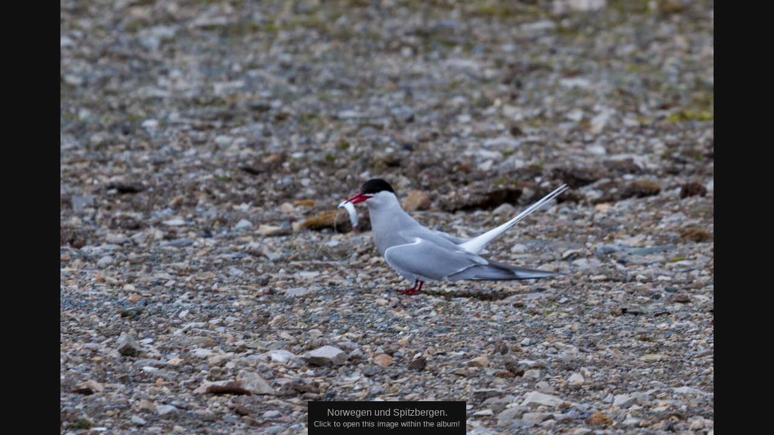

--- FILE ---
content_type: text/html
request_url: https://www.k-h-photo.de/galerie/reisen/norwegen_spitzbergen/slides/norwegen_und_spitzbergen%2050.html
body_size: 693
content:
<!doctype html>
<html prefix="og: https://ogp.me/ns# fb: https://ogp.me/ns/fb#" lang="de">
	<head>
		<meta charset="UTF-8">
		<meta http-equiv="x-ua-compatible" content="ie=edge">
		<meta name="viewport" content="width=device-width, initial-scale=1.0">
		<title>norwegen_und_spitzbergen 50</title>
		<meta name="description" content="Norwegen und Spitzbergen.">
		<meta name="keywords" content=""> 
		<meta property="og:url" content="https://www.k-h-photo.de/galerie/reisen/norwegen_spitzbergen/slides/norwegen_und_spitzbergen%2050.html">
		<meta property="og:image" content="norwegen_und_spitzbergen%2050.jpg">
		<meta property="og:image:secure_url" content="https://www.k-h-photo.de/galerie/reisen/norwegen_spitzbergen/slides/norwegen_und_spitzbergen%2050.jpg">
		<meta property="og:image:width" content="1600">
		<meta property="og:image:height" content="1067">
		<link rel="image_src" href="https://www.k-h-photo.de/galerie/reisen/norwegen_spitzbergen/slides/norwegen_und_spitzbergen%2050.jpg">
		<meta name="twitter:image" content="https://www.k-h-photo.de/galerie/reisen/norwegen_spitzbergen/slides/norwegen_und_spitzbergen%2050.jpg">
		<meta property="og:title" content="norwegen_und_spitzbergen 50">
		<meta property="og:description" content="Norwegen und Spitzbergen.">
		<meta property="og:type" content="website">
		<meta property="fb:app_id" content="530248353980552">
		<meta name="twitter:title" content="norwegen_und_spitzbergen 50">
		<meta name="twitter:card" content="summary">
		<meta name="twitter:description" content="Norwegen und Spitzbergen.">
		<meta name="apple-mobile-web-app-status-bar-style" content="black-translucent">
		<meta name="apple-mobile-web-app-capable" content="yes">
		<meta name="format-detection" content="telephone=no">
		<link rel="preload" href="norwegen_und_spitzbergen%2050.jpg" as="image" media="screen">
		<style>
			html, body { margin: 0; padding: 0; display: flex; width: 100vw; height: 100vh; overflow: hidden; }
			body { align-items: center; justify-content: center; background-color: #111; }
			figure { display: flex; margin: 0; height: 100%; }
			figure a { display: block; width: 100%; overflow: hidden; text-align: center; }
			img { max-width: 100%; max-height: 100%; object-fit: contain; }
			figcaption { font-family: 'Helvetica Neue',Helvetica,Arial,sans-serif; text-align: center; color: #aaa; position: absolute; bottom: 0; padding: .625rem; background-color: #111; left: 50%; transform: translateX(-50%); }  
		</style>
	</head>
	<body>
		<figure>
			<a id="target" href="../index.html#img=norwegen_und_spitzbergen%2050.jpg"><img src="norwegen_und_spitzbergen%2050.jpg" width="1600" height="1067" alt="norwegen_und_spitzbergen 50 Norwegen und Spitzbergen."></a>
			<figcaption>Norwegen und Spitzbergen.<br><small>Click to open this image within the album!</small></figcaption>
		</figure>
	</body>
</html>
